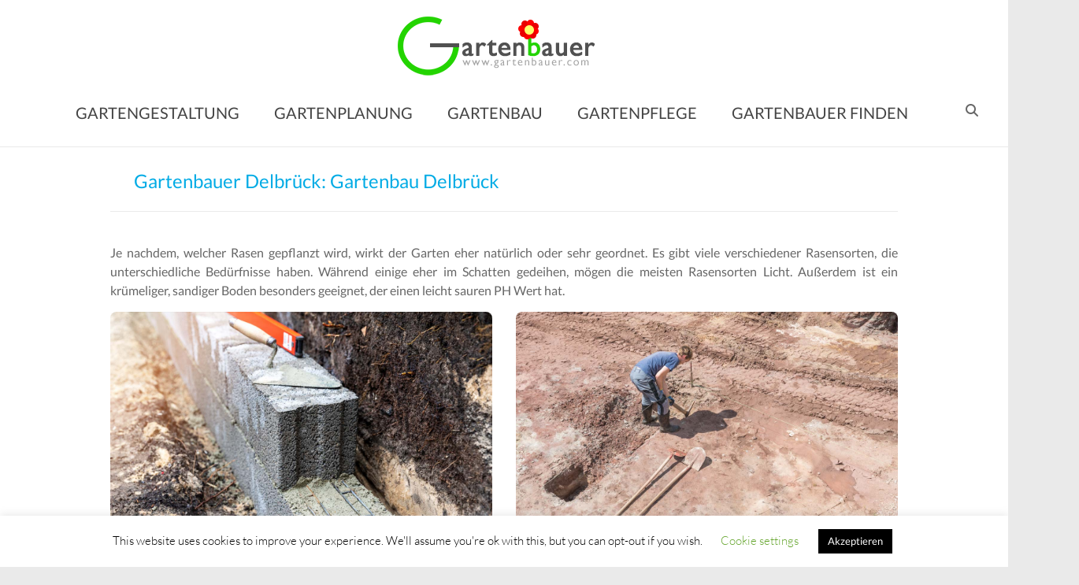

--- FILE ---
content_type: text/html; charset=UTF-8
request_url: https://gartenbauer.com/delbrueck
body_size: 13032
content:
<!DOCTYPE html>
<!--[if IE 7]>
<html class="ie ie7" lang="de">
<![endif]-->
<!--[if IE 8]>
<html class="ie ie8" lang="de">
<![endif]-->
<!--[if !(IE 7) & !(IE 8)]><!-->
<html lang="de">
<!--<![endif]-->
<head>
	<meta charset="UTF-8"/>
	<meta name="viewport" content="width=device-width, initial-scale=1">
	<link rel="profile" href="https://gmpg.org/xfn/11"/>
	<meta name='robots' content='index, follow, max-image-preview:large, max-snippet:-1, max-video-preview:-1' />

	<!-- This site is optimized with the Yoast SEO plugin v26.5 - https://yoast.com/wordpress/plugins/seo/ -->
	<link media="all" href="https://gartenbauer.com/wp-content/cache/autoptimize/css/autoptimize_844aad72995fa396f82f1044f5520e32.css" rel="stylesheet"><title>Gartenbauer Delbrück: Gartenbau Delbrück</title>
	<link rel="canonical" href="https://gartenbauer.com/delbrueck" />
	<meta property="og:locale" content="de_DE" />
	<meta property="og:type" content="article" />
	<meta property="og:title" content="Gartenbauer Delbrück: Gartenbau Delbrück" />
	<meta property="og:description" content="Je nachdem, welcher Rasen gepflanzt wird, wirkt der Garten eher natürlich oder sehr geordnet. Es gibt viele verschiedener Rasensorten, die unterschiedliche Bedürfnisse haben. Während einige eher im Schatten gedeihen, mögen die meisten Rasensorten Licht. Außerdem ist ein krümeliger, sandiger Boden" />
	<meta property="og:url" content="https://gartenbauer.com/delbrueck" />
	<meta property="og:site_name" content="Gartenbauer für den Garten Ihrer Träume" />
	<meta property="article:published_time" content="2020-10-02T10:08:57+00:00" />
	<meta property="article:modified_time" content="2020-11-27T10:48:43+00:00" />
	<meta property="og:image" content="https://gartenbauer.com/wp-content/uploads/2020/10/Gartengestaltung-Delbrueck-Nordrhein-Westfalen.jpg" />
	<meta property="og:image:width" content="1280" />
	<meta property="og:image:height" content="780" />
	<meta property="og:image:type" content="image/jpeg" />
	<meta name="author" content="admin_monaco" />
	<meta name="twitter:card" content="summary_large_image" />
	<meta name="twitter:label1" content="Verfasst von" />
	<meta name="twitter:data1" content="admin_monaco" />
	<meta name="twitter:label2" content="Geschätzte Lesezeit" />
	<meta name="twitter:data2" content="2 Minuten" />
	<script type="application/ld+json" class="yoast-schema-graph">{"@context":"https://schema.org","@graph":[{"@type":"Article","@id":"https://gartenbauer.com/delbrueck#article","isPartOf":{"@id":"https://gartenbauer.com/delbrueck"},"author":{"name":"admin_monaco","@id":"https://gartenbauer.com/#/schema/person/0506617f6330be74e79a29faf90d58a1"},"headline":"Gartenbauer Delbrück: Gartenbau Delbrück","datePublished":"2020-10-02T10:08:57+00:00","dateModified":"2020-11-27T10:48:43+00:00","mainEntityOfPage":{"@id":"https://gartenbauer.com/delbrueck"},"wordCount":397,"publisher":{"@id":"https://gartenbauer.com/#organization"},"image":{"@id":"https://gartenbauer.com/delbrueck#primaryimage"},"thumbnailUrl":"https://gartenbauer.com/wp-content/uploads/2020/10/Gartengestaltung-Delbrueck-Nordrhein-Westfalen.jpg","keywords":["garten delbrück","gartenbau delbrück","gartenbauer delbrück","gartengestaltung delbrück","gartenpflege delbrück","gartenplanung delbrück"],"articleSection":["Nordrhein-Westfalen"],"inLanguage":"de"},{"@type":"WebPage","@id":"https://gartenbauer.com/delbrueck","url":"https://gartenbauer.com/delbrueck","name":"Gartenbauer Delbrück: Gartenbau Delbrück","isPartOf":{"@id":"https://gartenbauer.com/#website"},"primaryImageOfPage":{"@id":"https://gartenbauer.com/delbrueck#primaryimage"},"image":{"@id":"https://gartenbauer.com/delbrueck#primaryimage"},"thumbnailUrl":"https://gartenbauer.com/wp-content/uploads/2020/10/Gartengestaltung-Delbrueck-Nordrhein-Westfalen.jpg","datePublished":"2020-10-02T10:08:57+00:00","dateModified":"2020-11-27T10:48:43+00:00","breadcrumb":{"@id":"https://gartenbauer.com/delbrueck#breadcrumb"},"inLanguage":"de","potentialAction":[{"@type":"ReadAction","target":["https://gartenbauer.com/delbrueck"]}]},{"@type":"ImageObject","inLanguage":"de","@id":"https://gartenbauer.com/delbrueck#primaryimage","url":"https://gartenbauer.com/wp-content/uploads/2020/10/Gartengestaltung-Delbrueck-Nordrhein-Westfalen.jpg","contentUrl":"https://gartenbauer.com/wp-content/uploads/2020/10/Gartengestaltung-Delbrueck-Nordrhein-Westfalen.jpg","width":1280,"height":780,"caption":"Gartengestaltung Delbrück Nordrhein-Westfalen"},{"@type":"BreadcrumbList","@id":"https://gartenbauer.com/delbrueck#breadcrumb","itemListElement":[{"@type":"ListItem","position":1,"name":"Startseite","item":"https://gartenbauer.com/"},{"@type":"ListItem","position":2,"name":"Gartenbauer Delbrück: Gartenbau Delbrück"}]},{"@type":"WebSite","@id":"https://gartenbauer.com/#website","url":"https://gartenbauer.com/","name":"Gartenbauer für den Garten Ihrer Träume","description":"Gartengestaltung - Gartenbau - Gartenpflege","publisher":{"@id":"https://gartenbauer.com/#organization"},"potentialAction":[{"@type":"SearchAction","target":{"@type":"EntryPoint","urlTemplate":"https://gartenbauer.com/?s={search_term_string}"},"query-input":{"@type":"PropertyValueSpecification","valueRequired":true,"valueName":"search_term_string"}}],"inLanguage":"de"},{"@type":"Organization","@id":"https://gartenbauer.com/#organization","name":"Gartenbauer für den Garten Ihrer Träume","url":"https://gartenbauer.com/","logo":{"@type":"ImageObject","inLanguage":"de","@id":"https://gartenbauer.com/#/schema/logo/image/","url":"https://gartenbauer.com/wp-content/uploads/2020/09/Gartenbauer-Logo.png","contentUrl":"https://gartenbauer.com/wp-content/uploads/2020/09/Gartenbauer-Logo.png","width":250,"height":85,"caption":"Gartenbauer für den Garten Ihrer Träume"},"image":{"@id":"https://gartenbauer.com/#/schema/logo/image/"}},{"@type":"Person","@id":"https://gartenbauer.com/#/schema/person/0506617f6330be74e79a29faf90d58a1","name":"admin_monaco","image":{"@type":"ImageObject","inLanguage":"de","@id":"https://gartenbauer.com/#/schema/person/image/","url":"https://secure.gravatar.com/avatar/bb7f70b80304160a4b934f7646d7b8a04cfbb29a9dbf11c152518c31b5cc5010?s=96&d=mm&r=g","contentUrl":"https://secure.gravatar.com/avatar/bb7f70b80304160a4b934f7646d7b8a04cfbb29a9dbf11c152518c31b5cc5010?s=96&d=mm&r=g","caption":"admin_monaco"},"sameAs":["https://www.gartenbauer.com"],"url":"https://gartenbauer.com/author/admin_monaco"}]}</script>
	<!-- / Yoast SEO plugin. -->


<link rel='dns-prefetch' href='//cdnjs.cloudflare.com' />
<link rel="alternate" type="application/rss+xml" title="Gartenbauer für den Garten Ihrer Träume &raquo; Feed" href="https://gartenbauer.com/feed" />
<link rel="alternate" title="oEmbed (JSON)" type="application/json+oembed" href="https://gartenbauer.com/wp-json/oembed/1.0/embed?url=https%3A%2F%2Fgartenbauer.com%2Fdelbrueck" />
<link rel="alternate" title="oEmbed (XML)" type="text/xml+oembed" href="https://gartenbauer.com/wp-json/oembed/1.0/embed?url=https%3A%2F%2Fgartenbauer.com%2Fdelbrueck&#038;format=xml" />








<link rel='stylesheet' id='uaf_client_css-css' href='https://gartenbauer.com/wp-content/cache/autoptimize/css/autoptimize_single_bc8e3728d55a8c0104303fc6bf8af948.css?ver=1765261161' type='text/css' media='all' />

<link rel='stylesheet' id='ssb-fontawesome-frontend-css' href='https://cdnjs.cloudflare.com/ajax/libs/font-awesome/6.7.2/css/all.min.css?ver=6.7.2' type='text/css' media='all' />




<link rel='stylesheet' id='spacious_googlefonts-css' href='https://gartenbauer.com/wp-content/cache/autoptimize/css/autoptimize_single_d074c7a9b49a5924abe96c1f46365881.css?v=1668515145' type='text/css' media='all' />
<script type="text/javascript" src="https://gartenbauer.com/wp-includes/js/jquery/jquery.min.js?ver=3.7.1" id="jquery-core-js"></script>

<script type="text/javascript" id="cookie-law-info-js-extra">
/* <![CDATA[ */
var Cli_Data = {"nn_cookie_ids":[],"cookielist":[],"non_necessary_cookies":[],"ccpaEnabled":"","ccpaRegionBased":"","ccpaBarEnabled":"","strictlyEnabled":["necessary","obligatoire"],"ccpaType":"gdpr","js_blocking":"","custom_integration":"","triggerDomRefresh":"","secure_cookies":""};
var cli_cookiebar_settings = {"animate_speed_hide":"500","animate_speed_show":"500","background":"#FFF","border":"#b1a6a6c2","border_on":"","button_1_button_colour":"#000","button_1_button_hover":"#000000","button_1_link_colour":"#fff","button_1_as_button":"1","button_1_new_win":"","button_2_button_colour":"#333","button_2_button_hover":"#292929","button_2_link_colour":"#444","button_2_as_button":"","button_2_hidebar":"","button_3_button_colour":"#000","button_3_button_hover":"#000000","button_3_link_colour":"#fff","button_3_as_button":"1","button_3_new_win":"","button_4_button_colour":"#000","button_4_button_hover":"#000000","button_4_link_colour":"#62a329","button_4_as_button":"","button_7_button_colour":"#61a229","button_7_button_hover":"#4e8221","button_7_link_colour":"#fff","button_7_as_button":"1","button_7_new_win":"","font_family":"inherit","header_fix":"","notify_animate_hide":"1","notify_animate_show":"","notify_div_id":"#cookie-law-info-bar","notify_position_horizontal":"right","notify_position_vertical":"bottom","scroll_close":"","scroll_close_reload":"","accept_close_reload":"","reject_close_reload":"","showagain_tab":"1","showagain_background":"#fff","showagain_border":"#000","showagain_div_id":"#cookie-law-info-again","showagain_x_position":"100px","text":"#000","show_once_yn":"","show_once":"10000","logging_on":"","as_popup":"","popup_overlay":"1","bar_heading_text":"","cookie_bar_as":"banner","popup_showagain_position":"bottom-right","widget_position":"left"};
var log_object = {"ajax_url":"https://gartenbauer.com/wp-admin/admin-ajax.php"};
//# sourceURL=cookie-law-info-js-extra
/* ]]> */
</script>

<link rel="https://api.w.org/" href="https://gartenbauer.com/wp-json/" /><link rel="alternate" title="JSON" type="application/json" href="https://gartenbauer.com/wp-json/wp/v2/posts/1405" /><link rel="EditURI" type="application/rsd+xml" title="RSD" href="https://gartenbauer.com/xmlrpc.php?rsd" />
<meta name="generator" content="WordPress 6.9" />
<link rel='shortlink' href='https://gartenbauer.com/?p=1405' />

		<!-- GA Google Analytics @ https://m0n.co/ga -->
		<script>
			(function(i,s,o,g,r,a,m){i['GoogleAnalyticsObject']=r;i[r]=i[r]||function(){
			(i[r].q=i[r].q||[]).push(arguments)},i[r].l=1*new Date();a=s.createElement(o),
			m=s.getElementsByTagName(o)[0];a.async=1;a.src=g;m.parentNode.insertBefore(a,m)
			})(window,document,'script','https://www.google-analytics.com/analytics.js','ga');
			ga('create', 'UA-24389101-6', 'auto');
			ga('send', 'pageview');
		</script>

	<link rel="icon" href="https://gartenbauer.com/wp-content/uploads/2020/09/favicon-150x150.png" sizes="32x32" />
<link rel="icon" href="https://gartenbauer.com/wp-content/uploads/2020/09/favicon-230x230.png" sizes="192x192" />
<link rel="apple-touch-icon" href="https://gartenbauer.com/wp-content/uploads/2020/09/favicon-230x230.png" />
<meta name="msapplication-TileImage" content="https://gartenbauer.com/wp-content/uploads/2020/09/favicon.png" />
		
		</head>

<body class="wp-singular post-template-default single single-post postid-1405 single-format-standard wp-custom-logo wp-embed-responsive wp-theme-spacious-pro siteorigin-panels siteorigin-panels-before-js no-sidebar-full-width better-responsive-menu wide-1218 woocommerce-sale-style-default woocommerce-add-to-cart-default">



<div id="page" class="hfeed site">
	<a class="skip-link screen-reader-text" href="#main">Skip to content</a>

	
		<header id="masthead" class="site-header clearfix spacious-header-display-three">

		
		
		
		<div id="header-text-nav-container"
		     class="">

			<div class="inner-wrap clearfix" id="spacious-header-display-three">

				<div id="header-text-nav-wrap" class="clearfix">
					<div id="header-left-section">
													<div id="header-logo-image">

								<a href="https://gartenbauer.com/" class="custom-logo-link" rel="home"><img width="250" height="85" src="https://gartenbauer.com/wp-content/uploads/2020/09/Gartenbauer-Logo.png" class="custom-logo" alt="Gartenbauer Logo" decoding="async" /></a>
							</div><!-- #header-logo-image -->
													<div id="header-text" class="screen-reader-text">
															<h3 id="site-title">
									<a href="https://gartenbauer.com/"
									   title="Gartenbauer für den Garten Ihrer Träume"
									   rel="home">Gartenbauer für den Garten Ihrer Träume</a>
								</h3>
															<p id="site-description">Gartengestaltung &#8211; Gartenbau &#8211; Gartenpflege</p>
													</div><!-- #header-text -->
					</div><!-- #header-left-section -->

					<div id="header-right-section">
						
													<div class="header-action">
																	<div class="search-wrapper">
										<div class="search">
											<i class="fa fa-search"> </i>
										</div>
																					<div class="header-search-form">
												<form action="https://gartenbauer.com/" class="search-form searchform clearfix" method="get">
	<div class="search-wrap">
		<input type="text" placeholder="Suchen" class="s field" name="s">
		<button class="search-icon" type="submit"></button>
	</div>
</form><!-- .searchform -->											</div>
																			</div><!-- /.search-wrapper -->
															</div>
						
						
		<nav id="site-navigation" class="main-navigation clearfix  " role="navigation">
			<p class="menu-toggle">Menü</p>
			<div class="menu-primary-container"><ul id="menu-hauptmenu" class="nav-menu"><li id="menu-item-1065" class="menu-item menu-item-type-post_type menu-item-object-page menu-item-1065"><a href="https://gartenbauer.com/gartengestaltung">GARTENGESTALTUNG</a></li>
<li id="menu-item-1067" class="menu-item menu-item-type-post_type menu-item-object-page menu-item-1067"><a href="https://gartenbauer.com/gartenplanung">GARTENPLANUNG</a></li>
<li id="menu-item-1066" class="menu-item menu-item-type-post_type menu-item-object-page menu-item-1066"><a href="https://gartenbauer.com/gartenbau">GARTENBAU</a></li>
<li id="menu-item-1068" class="menu-item menu-item-type-post_type menu-item-object-page menu-item-1068"><a href="https://gartenbauer.com/gartenpflege">GARTENPFLEGE</a></li>
<li id="menu-item-1253" class="menu-item menu-item-type-custom menu-item-object-custom menu-item-has-children menu-item-1253"><a href="#">GARTENBAUER FINDEN</a>
<ul class="sub-menu">
	<li id="menu-item-1254" class="menu-item menu-item-type-post_type menu-item-object-page menu-item-1254"><a href="https://gartenbauer.com/baden-wuerttemberg">Baden-Württemberg</a></li>
	<li id="menu-item-1255" class="menu-item menu-item-type-post_type menu-item-object-page menu-item-1255"><a href="https://gartenbauer.com/bayern">Bayern</a></li>
	<li id="menu-item-3292" class="menu-item menu-item-type-post_type menu-item-object-page menu-item-3292"><a href="https://gartenbauer.com/brandenburg">Brandenburg</a></li>
	<li id="menu-item-3298" class="menu-item menu-item-type-post_type menu-item-object-page menu-item-3298"><a href="https://gartenbauer.com/hessen">Hessen</a></li>
	<li id="menu-item-3291" class="menu-item menu-item-type-post_type menu-item-object-page menu-item-3291"><a href="https://gartenbauer.com/mecklenburg-vorpommern">Mecklenburg-Vorpommern</a></li>
	<li id="menu-item-3297" class="menu-item menu-item-type-post_type menu-item-object-page menu-item-3297"><a href="https://gartenbauer.com/niedersachsen">Niedersachsen</a></li>
	<li id="menu-item-1370" class="menu-item menu-item-type-post_type menu-item-object-page menu-item-1370"><a href="https://gartenbauer.com/nrw">NRW</a></li>
	<li id="menu-item-3296" class="menu-item menu-item-type-post_type menu-item-object-page menu-item-3296"><a href="https://gartenbauer.com/rheinland-pfalz">Rheinland-Pfalz</a></li>
	<li id="menu-item-3295" class="menu-item menu-item-type-post_type menu-item-object-page menu-item-3295"><a href="https://gartenbauer.com/saarland">Saarland</a></li>
	<li id="menu-item-3294" class="menu-item menu-item-type-post_type menu-item-object-page menu-item-3294"><a href="https://gartenbauer.com/sachsen">Sachsen</a></li>
	<li id="menu-item-3290" class="menu-item menu-item-type-post_type menu-item-object-page menu-item-3290"><a href="https://gartenbauer.com/sachsen-anhalt">Sachsen-Anhalt</a></li>
	<li id="menu-item-3293" class="menu-item menu-item-type-post_type menu-item-object-page menu-item-3293"><a href="https://gartenbauer.com/schleswig-holstein">Schleswig-Holstein</a></li>
	<li id="menu-item-1267" class="menu-item menu-item-type-post_type menu-item-object-page menu-item-1267"><a href="https://gartenbauer.com/thueringen">Thüringen</a></li>
</ul>
</li>
</ul></div>		</nav>

							</div><!-- #header-right-section -->

				</div><!-- #header-text-nav-wrap -->

				
			</div><!-- .inner-wrap -->

			
		</div><!-- #header-text-nav-container -->

		
					<div class="header-post-title-container clearfix">
				<div class="inner-wrap">
					<div class="post-title-wrapper">
													<h1 class="header-post-title-class entry-title">Gartenbauer Delbrück: Gartenbau Delbrück</h1>
							
						
					</div>
									</div>
			</div>
				</header>
		<div id="main" class="clearfix">
		<div class="inner-wrap">



<div id="primary">
	<div id="content" class="clearfix">
		
			
<article id="post-1405" class="post-1405 post type-post status-publish format-standard has-post-thumbnail hentry category-nordrhein-westfalen tag-garten-delbrueck tag-gartenbau-delbrueck tag-gartenbauer-delbrueck tag-gartengestaltung-delbrueck tag-gartenpflege-delbrueck tag-gartenplanung-delbrueck  tg-column-two">
		<div class="entry-content clearfix">
		<div id="pl-1405"  class="panel-layout" ><div id="pg-1405-0"  class="panel-grid panel-no-style" ><div id="pgc-1405-0-0"  class="panel-grid-cell" ><div id="panel-1405-0-0-0" class="so-panel widget widget_sow-editor panel-first-child panel-last-child" data-index="0" ><div
			
			class="so-widget-sow-editor so-widget-sow-editor-base"
			
		>
<div class="siteorigin-widget-tinymce textwidget">
	<p>Je nachdem, welcher Rasen gepflanzt wird, wirkt der Garten eher natürlich oder sehr geordnet. Es gibt viele verschiedener Rasensorten, die unterschiedliche Bedürfnisse haben. Während einige eher im Schatten gedeihen, mögen die meisten Rasensorten Licht. Außerdem ist ein krümeliger, sandiger Boden besonders geeignet, der einen leicht sauren PH Wert hat.</p>
</div>
</div></div></div></div><div id="pg-1405-1"  class="panel-grid panel-no-style" ><div id="pgc-1405-1-0"  class="panel-grid-cell" ><div id="panel-1405-1-0-0" class="so-panel widget widget_sow-editor panel-first-child panel-last-child" data-index="1" ><div
			
			class="so-widget-sow-editor so-widget-sow-editor-base"
			
		>
<div class="siteorigin-widget-tinymce textwidget">
	<p><img fetchpriority="high" decoding="async" class="alignnone size-full wp-image-1443" src="https://gartenbauer.com/wp-content/uploads/2020/10/Gartenbau-Delbrueck-Nordrhein-Westfalen.jpg" alt="Gartenbau Delbrück Nordrhein-Westfalen" width="1280" height="780" srcset="https://gartenbauer.com/wp-content/uploads/2020/10/Gartenbau-Delbrueck-Nordrhein-Westfalen.jpg 1280w, https://gartenbauer.com/wp-content/uploads/2020/10/Gartenbau-Delbrueck-Nordrhein-Westfalen-300x183.jpg 300w, https://gartenbauer.com/wp-content/uploads/2020/10/Gartenbau-Delbrueck-Nordrhein-Westfalen-1024x624.jpg 1024w, https://gartenbauer.com/wp-content/uploads/2020/10/Gartenbau-Delbrueck-Nordrhein-Westfalen-768x468.jpg 768w" sizes="(max-width: 1280px) 100vw, 1280px" /></p>
</div>
</div></div></div><div id="pgc-1405-1-1"  class="panel-grid-cell" ><div id="panel-1405-1-1-0" class="so-panel widget widget_sow-editor panel-first-child panel-last-child" data-index="2" ><div
			
			class="so-widget-sow-editor so-widget-sow-editor-base"
			
		>
<div class="siteorigin-widget-tinymce textwidget">
	<p><img loading="lazy" decoding="async" class="alignnone size-full wp-image-1444" src="https://gartenbauer.com/wp-content/uploads/2020/10/Gartenbauer-Delbrueck-Nordrhein-Westfalen.jpg" alt="Gartenbauer Delbrück Nordrhein-Westfalen" width="1280" height="780" srcset="https://gartenbauer.com/wp-content/uploads/2020/10/Gartenbauer-Delbrueck-Nordrhein-Westfalen.jpg 1280w, https://gartenbauer.com/wp-content/uploads/2020/10/Gartenbauer-Delbrueck-Nordrhein-Westfalen-300x183.jpg 300w, https://gartenbauer.com/wp-content/uploads/2020/10/Gartenbauer-Delbrueck-Nordrhein-Westfalen-1024x624.jpg 1024w, https://gartenbauer.com/wp-content/uploads/2020/10/Gartenbauer-Delbrueck-Nordrhein-Westfalen-768x468.jpg 768w" sizes="auto, (max-width: 1280px) 100vw, 1280px" /></p>
</div>
</div></div></div></div><div id="pg-1405-2"  class="panel-grid panel-no-style" ><div id="pgc-1405-2-0"  class="panel-grid-cell" ><div id="panel-1405-2-0-0" class="so-panel widget widget_sow-editor panel-first-child panel-last-child" data-index="3" ><div
			
			class="so-widget-sow-editor so-widget-sow-editor-base"
			
		>
<div class="siteorigin-widget-tinymce textwidget">
	<h2>Gartengestaltung Delbrück: Vom Rasen bis zum Baum</h2>
<p>Verschiedene Pflanzen gibt es in allen Varianten. Während einige Früchte tragen, die geerntet werden können, duften andere betörend und werden von bunten Blüten geziert. Einige Exemplare sind giftig, weswegen bei Haustieren und Kindern darauf geachtet werden sollte, was im Garten angepflanzt ist. Neben sogenannten Einjährigen Stauden gibt es außerdem die Mehrjährigen, die nicht jedes Jahr aufs Neue gekauft und gepflanzt werden müssen.</p>
</div>
</div></div></div></div><div id="pg-1405-3"  class="panel-grid panel-no-style" ><div id="pgc-1405-3-0"  class="panel-grid-cell" ><div id="panel-1405-3-0-0" class="so-panel widget widget_sow-editor panel-first-child panel-last-child" data-index="4" ><div
			
			class="so-widget-sow-editor so-widget-sow-editor-base"
			
		>
<div class="siteorigin-widget-tinymce textwidget">
	<p><img loading="lazy" decoding="async" class="alignnone size-full wp-image-1446" src="https://gartenbauer.com/wp-content/uploads/2020/10/Gartengestaltung-Delbrueck-Nordrhein-Westfalen.jpg" alt="Gartengestaltung Delbrück Nordrhein-Westfalen" width="1280" height="780" srcset="https://gartenbauer.com/wp-content/uploads/2020/10/Gartengestaltung-Delbrueck-Nordrhein-Westfalen.jpg 1280w, https://gartenbauer.com/wp-content/uploads/2020/10/Gartengestaltung-Delbrueck-Nordrhein-Westfalen-300x183.jpg 300w, https://gartenbauer.com/wp-content/uploads/2020/10/Gartengestaltung-Delbrueck-Nordrhein-Westfalen-1024x624.jpg 1024w, https://gartenbauer.com/wp-content/uploads/2020/10/Gartengestaltung-Delbrueck-Nordrhein-Westfalen-768x468.jpg 768w" sizes="auto, (max-width: 1280px) 100vw, 1280px" /></p>
</div>
</div></div></div></div><div id="pg-1405-4"  class="panel-grid panel-no-style" ><div id="pgc-1405-4-0"  class="panel-grid-cell" ><div id="panel-1405-4-0-0" class="so-panel widget widget_sow-editor panel-first-child panel-last-child" data-index="5" ><div
			
			class="so-widget-sow-editor so-widget-sow-editor-base"
			
		>
<div class="siteorigin-widget-tinymce textwidget">
	<h2>Garten Delbrück: Gartenbau und Gartenpflege</h2>
<p>Bäume können neben Schatten auch weitere Nutzen haben. Ist das Holz fest und die Zweige dick, kann auch ein Baumhaus von ihnen getragen werden. Auch können manche Sorten geerntet werden, da sie Früchte tragen. Kirschbäume, ebenfalls wie andere Obstbäume, blühen im Frühling außerdem besonders schön. Aber auch kleine Bäume wie die Zierkirsche sehen sehr schön au, sind aber nicht essbar.</p>
</div>
</div></div></div></div><div id="pg-1405-5"  class="panel-grid panel-no-style" ><div id="pgc-1405-5-0"  class="panel-grid-cell" ><div id="panel-1405-5-0-0" class="so-panel widget widget_sow-editor panel-first-child panel-last-child" data-index="6" ><div
			
			class="so-widget-sow-editor so-widget-sow-editor-base"
			
		>
<div class="siteorigin-widget-tinymce textwidget">
	<p><img loading="lazy" decoding="async" class="alignnone size-full wp-image-1445" src="https://gartenbauer.com/wp-content/uploads/2020/10/Garten-Delbrueck-Nordrhein-Westfalen.jpg" alt="Garten Delbrück Nordrhein-Westfalen" width="1280" height="780" srcset="https://gartenbauer.com/wp-content/uploads/2020/10/Garten-Delbrueck-Nordrhein-Westfalen.jpg 1280w, https://gartenbauer.com/wp-content/uploads/2020/10/Garten-Delbrueck-Nordrhein-Westfalen-300x183.jpg 300w, https://gartenbauer.com/wp-content/uploads/2020/10/Garten-Delbrueck-Nordrhein-Westfalen-1024x624.jpg 1024w, https://gartenbauer.com/wp-content/uploads/2020/10/Garten-Delbrueck-Nordrhein-Westfalen-768x468.jpg 768w" sizes="auto, (max-width: 1280px) 100vw, 1280px" /></p>
</div>
</div></div></div><div id="pgc-1405-5-1"  class="panel-grid-cell" ><div id="panel-1405-5-1-0" class="so-panel widget widget_sow-editor panel-first-child panel-last-child" data-index="7" ><div
			
			class="so-widget-sow-editor so-widget-sow-editor-base"
			
		>
<div class="siteorigin-widget-tinymce textwidget">
	<p><img loading="lazy" decoding="async" class="alignnone size-full wp-image-1447" src="https://gartenbauer.com/wp-content/uploads/2020/10/Gartenpflege-Delbrueck-Nordrhein-Westfalen.jpg" alt="Gartenpflege Delbrück Nordrhein-Westfalen" width="1280" height="780" srcset="https://gartenbauer.com/wp-content/uploads/2020/10/Gartenpflege-Delbrueck-Nordrhein-Westfalen.jpg 1280w, https://gartenbauer.com/wp-content/uploads/2020/10/Gartenpflege-Delbrueck-Nordrhein-Westfalen-300x183.jpg 300w, https://gartenbauer.com/wp-content/uploads/2020/10/Gartenpflege-Delbrueck-Nordrhein-Westfalen-1024x624.jpg 1024w, https://gartenbauer.com/wp-content/uploads/2020/10/Gartenpflege-Delbrueck-Nordrhein-Westfalen-768x468.jpg 768w" sizes="auto, (max-width: 1280px) 100vw, 1280px" /></p>
</div>
</div></div></div></div><div id="pg-1405-6"  class="panel-grid panel-no-style" ><div id="pgc-1405-6-0"  class="panel-grid-cell" ><div id="panel-1405-6-0-0" class="so-panel widget widget_sow-editor panel-first-child panel-last-child" data-index="8" ><div class="panel-widget-style panel-widget-style-for-1405-6-0-0" ><div
			
			class="so-widget-sow-editor so-widget-sow-editor-base"
			
		>
<div class="siteorigin-widget-tinymce textwidget">
	<h2>Die Region Delbrück</h2>
<p>Delbrück in Nordrhein-Westfalen liegt im Osten der Westfälischen Bucht in der Emssandebene. Lippe und Ems durchziehen das Stadtgebiet. Delbrück und seine Umgebung gilt als Radlerparadies.</p>
<p>Ein 65 m hoher, schiefer Holzturm ragt als Wahrzeichen über die Stadt Delbrück. Er gehört zur katholischen Pfarrkirche St. Johannes Baptist von 1180, der hölzerne Turm wurde um 1400 erbaut und neigt sich witterungsbedingt um zwei Meter zur Seite. Um die Kirche zieht sich eine ringförmige Bebauung mit Fachwerkhäusern des 17. bis 19. Jahrhunderts. Das schmucke Pfarrhaus mit Mansarddach aus dem Jahr 1716 liegt außerhalb des Kirchrings. Die romanische Gewölbekirchebasilika St. Landolinus in Boke beherbergt die Reliquien des Heiligen Landolinus in einem Schrein aus dem Jahre 1896.</p>
<p>Ein technisches Kulturdenkmal stellt der 32km lange Boker-Heide-Kanal aus dem Jahr 1853 mit seinen 16 Wehren, Sohlabsturz und 3 Wasserüberführungen. Seine Funktion als Bewässerungskanal ist heute obsolet.</p>
<p>Ausflüge in das Naturschutzgebiet Steinhorster Becken sind immer auch Erlebnisse. Das von Menschen geschaffene Biotop hält auf einem 5km langen Rundweg Aussichtstürme zur Beobachtung der Wat- und Wasservögel bereit.</p>
</div>
</div></div></div></div></div><div id="pg-1405-7"  class="panel-grid panel-no-style" ><div id="pgc-1405-7-0"  class="panel-grid-cell" ><div id="panel-1405-7-0-0" class="so-panel widget widget_sow-editor panel-first-child panel-last-child" data-index="9" ><div
			
			class="so-widget-sow-editor so-widget-sow-editor-base"
			
		>
<div class="siteorigin-widget-tinymce textwidget">
	<p><img loading="lazy" decoding="async" class="alignnone size-full wp-image-1448" src="https://gartenbauer.com/wp-content/uploads/2020/10/Gartenplanung-Delbrueck-Nordrhein-Westfalen.jpg" alt="Gartenplanung Delbrück Nordrhein-Westfalen" width="1280" height="780" srcset="https://gartenbauer.com/wp-content/uploads/2020/10/Gartenplanung-Delbrueck-Nordrhein-Westfalen.jpg 1280w, https://gartenbauer.com/wp-content/uploads/2020/10/Gartenplanung-Delbrueck-Nordrhein-Westfalen-300x183.jpg 300w, https://gartenbauer.com/wp-content/uploads/2020/10/Gartenplanung-Delbrueck-Nordrhein-Westfalen-1024x624.jpg 1024w, https://gartenbauer.com/wp-content/uploads/2020/10/Gartenplanung-Delbrueck-Nordrhein-Westfalen-768x468.jpg 768w" sizes="auto, (max-width: 1280px) 100vw, 1280px" /></p>
</div>
</div></div></div></div></div><div class="extra-hatom"><span class="entry-title">Gartenbauer Delbrück: Gartenbau Delbrück</span></div>					<div class="tags">
						Markiert in: <a href="https://gartenbauer.com/tag/garten-delbrueck" rel="tag">garten delbrück</a>&nbsp;&nbsp;&nbsp;&nbsp;<a href="https://gartenbauer.com/tag/gartenbau-delbrueck" rel="tag">gartenbau delbrück</a>&nbsp;&nbsp;&nbsp;&nbsp;<a href="https://gartenbauer.com/tag/gartenbauer-delbrueck" rel="tag">gartenbauer delbrück</a>&nbsp;&nbsp;&nbsp;&nbsp;<a href="https://gartenbauer.com/tag/gartengestaltung-delbrueck" rel="tag">gartengestaltung delbrück</a>&nbsp;&nbsp;&nbsp;&nbsp;<a href="https://gartenbauer.com/tag/gartenpflege-delbrueck" rel="tag">gartenpflege delbrück</a>&nbsp;&nbsp;&nbsp;&nbsp;<a href="https://gartenbauer.com/tag/gartenplanung-delbrueck" rel="tag">gartenplanung delbrück</a>					</div>
						</div>

	<footer class="entry-meta-bar clearfix"><div class="entry-meta clearfix">
			<span class="by-author author vcard"><a class="url fn n"
			                                        href="https://gartenbauer.com/author/admin_monaco">admin_monaco</a></span>

			<span class="date"><a href="https://gartenbauer.com/delbrueck" title="12:08" rel="bookmark"><time class="entry-date published" datetime="2020-10-02T12:08:57+02:00">2. Oktober 2020</time><time class="updated" datetime="2020-11-27T11:48:43+01:00">27. November 2020</time></a></span>
										<span class="category"><a href="https://gartenbauer.com/category/nordrhein-westfalen" rel="category tag">Nordrhein-Westfalen</a></span>
					
								
								
			
			</div></footer>
	</article>


					<ul class="default-wp-page clearfix">
			<li class="previous"><a href="https://gartenbauer.com/castrop-rauxel" rel="prev"><span class="meta-nav">&larr;</span> Gartenbauer Castrop-Rauxel: Gartenbau Castrop-Rauxel</a></li>
			<li class="next"><a href="https://gartenbauer.com/dinslaken" rel="next">Gartenbauer Dinslaken: Gartenbau Dinslaken <span class="meta-nav">&rarr;</span></a></li>
		</ul>
	

			
			
			
		
	</div><!-- #content -->
</div><!-- #primary -->




</div><!-- .inner-wrap -->
</div><!-- #main -->

<footer id="colophon" class="clearfix">
	
<div class="footer-widgets-wrapper">
	<div class="inner-wrap">
		<div class="footer-widgets-area  clearfix">

																					
					<div class="tg-one-third">
						<aside id="sow-editor-2" class="widget widget_sow-editor"><div
			
			class="so-widget-sow-editor so-widget-sow-editor-base"
			
		>
<div class="siteorigin-widget-tinymce textwidget">
	<h3 style="text-align: left;">Gartenbauer.com</h3>
<p style="text-align: left;"><strong>Gartengestaltung / Gartenbau / Gartenpflege<br />
</strong>Tel.: 08761 - 720 66 80<br />
Mail: <a href="mailto:garten@gartenbauer.com">garten@gartenbauer.com</a></p>
<h4>Garten aktuell:</h4>
<ul>
<li><a href="https://gartenbauer.com/gartenpool">Gartenpool</a></li>
</ul>
</div>
</div></aside>					</div>

											<div class="tg-one-third tg-column-2">
							<aside id="sow-editor-5" class="widget widget_sow-editor"><div
			
			class="so-widget-sow-editor so-widget-sow-editor-base"
			
		>
<div class="siteorigin-widget-tinymce textwidget">
	<h4 style="text-align: center;">Garten planen, gestalten, pflegen</h4>
<p style="text-align: center;"> <a href="https://gartenbauer.com/baden-wuerttemberg">Baden-Württemberg</a> - <a href="https://gartenbauer.com/bayern">Bayern</a> - <a href="https://gartenbauer.com/berlin">Berlin</a></p>
<p style="text-align: center;"><a href="https://gartenbauer.com/brandenburg">Brandenburg</a> - <a href="https://gartenbauer.com/bremen">Bremen</a> - <a href="https://gartenbauer.com/hamburg">Hamburg</a> - <a href="https://gartenbauer.com/hessen">Hessen</a></p>
<p style="text-align: center;"><a href="https://gartenbauer.com/mecklenburg-vorpommern">Mecklenburg-Vorpommern</a> - <a href="https://gartenbauer.com/niedersachsen">Niedersachsen</a></p>
<p style="text-align: center;"><a href="https://gartenbauer.com/nrw">Nordrhein-Westfalen</a> - <a href="https://gartenbauer.com/rheinland-pfalz">Rheinland-Pfalz</a></p>
<p style="text-align: center;"><a href="https://gartenbauer.com/saarland">Saarland</a> - <a href="https://gartenbauer.com/sachsen">Sachsen</a> - <a href="https://gartenbauer.com/sachsen-anhalt">Sachsen-Anhalt</a></p>
<p style="text-align: center;"><a href="https://gartenbauer.com/schleswig-holstein">Schleswig-Holstein</a> - <a href="https://gartenbauer.com/thueringen">Thüringen</a></p>
<p>&nbsp;</p>
<p style="text-align: center;"><strong><a href="https://gartenbauer.com/eintrag">Eintrag auf gartenbauer.com</a></strong></p>
</div>
</div></aside>						</div>
					
											<div class="tg-one-third tg-after-two-blocks-clearfix">
							<aside id="sow-editor-4" class="widget widget_sow-editor"><div
			
			class="so-widget-sow-editor so-widget-sow-editor-base"
			
		>
<div class="siteorigin-widget-tinymce textwidget">
	<h3 style="text-align: center;">Öffnungszeiten</h3>
<p style="text-align: center;">Telefonischer Support Montag-Freitag</p>
<p style="text-align: center;">9:00 – 12:00 Uhr / 14:00 - 16:00 Uhr</p>
<p style="text-align: center;">Support per E-Mail: 24/7</p>
<p>&nbsp;</p>
<p style="text-align: center;">Pool im Garten?</p>
<p style="text-align: center;"><a href="https://www.gartenpool.com/" target="_blank" rel="noopener">www.gartenpool.com</a></p>
</div>
</div></aside>						</div>
					
					
																																																															
					</div>
	</div>
</div>
	<div class="footer-socket-wrapper clearfix">
		<div class="inner-wrap">
			<div class="footer-socket-area">
				<div class="copyright"><p>Copyright © Dein Service GmbH</p></div>				<nav class="small-menu clearfix">
					<div class="menu-footer-impressum-container"><ul id="menu-footer-impressum" class="menu"><li id="menu-item-47" class="menu-item menu-item-type-post_type menu-item-object-page menu-item-47"><a href="https://gartenbauer.com/impressum">Impressum</a></li>
<li id="menu-item-46" class="menu-item menu-item-type-post_type menu-item-object-page menu-item-46"><a href="https://gartenbauer.com/datenschutzerklaerung">Datenschutzerklärung</a></li>
</ul></div>				</nav>
			</div>
		</div>
	</div>
</footer>

	<a href="#masthead" id="scroll-up"></a>


</div><!-- #page -->

<script type="speculationrules">
{"prefetch":[{"source":"document","where":{"and":[{"href_matches":"/*"},{"not":{"href_matches":["/wp-*.php","/wp-admin/*","/wp-content/uploads/*","/wp-content/*","/wp-content/plugins/*","/wp-content/themes/spacious-pro/*","/*\\?(.+)"]}},{"not":{"selector_matches":"a[rel~=\"nofollow\"]"}},{"not":{"selector_matches":".no-prefetch, .no-prefetch a"}}]},"eagerness":"conservative"}]}
</script>
<!--googleoff: all--><div id="cookie-law-info-bar" data-nosnippet="true"><span>This website uses cookies to improve your experience. We'll assume you're ok with this, but you can opt-out if you wish. <a role='button' class="cli_settings_button" style="margin:5px 20px 5px 20px">Cookie settings</a><a role='button' data-cli_action="accept" id="cookie_action_close_header" class="medium cli-plugin-button cli-plugin-main-button cookie_action_close_header cli_action_button wt-cli-accept-btn" style="margin:5px">Akzeptieren</a></span></div><div id="cookie-law-info-again" data-nosnippet="true"><span id="cookie_hdr_showagain">Privacy &amp; Cookies Policy</span></div><div class="cli-modal" data-nosnippet="true" id="cliSettingsPopup" tabindex="-1" role="dialog" aria-labelledby="cliSettingsPopup" aria-hidden="true">
  <div class="cli-modal-dialog" role="document">
	<div class="cli-modal-content cli-bar-popup">
		  <button type="button" class="cli-modal-close" id="cliModalClose">
			<svg class="" viewBox="0 0 24 24"><path d="M19 6.41l-1.41-1.41-5.59 5.59-5.59-5.59-1.41 1.41 5.59 5.59-5.59 5.59 1.41 1.41 5.59-5.59 5.59 5.59 1.41-1.41-5.59-5.59z"></path><path d="M0 0h24v24h-24z" fill="none"></path></svg>
			<span class="wt-cli-sr-only">Schließen</span>
		  </button>
		  <div class="cli-modal-body">
			<div class="cli-container-fluid cli-tab-container">
	<div class="cli-row">
		<div class="cli-col-12 cli-align-items-stretch cli-px-0">
			<div class="cli-privacy-overview">
				<h4>Privacy Overview</h4>				<div class="cli-privacy-content">
					<div class="cli-privacy-content-text">This website uses cookies to improve your experience while you navigate through the website. Out of these cookies, the cookies that are categorized as necessary are stored on your browser as they are essential for the working of basic functionalities of the website. We also use third-party cookies that help us analyze and understand how you use this website. These cookies will be stored in your browser only with your consent. You also have the option to opt-out of these cookies. But opting out of some of these cookies may have an effect on your browsing experience.</div>
				</div>
				<a class="cli-privacy-readmore" aria-label="Mehr anzeigen" role="button" data-readmore-text="Mehr anzeigen" data-readless-text="Weniger anzeigen"></a>			</div>
		</div>
		<div class="cli-col-12 cli-align-items-stretch cli-px-0 cli-tab-section-container">
												<div class="cli-tab-section">
						<div class="cli-tab-header">
							<a role="button" tabindex="0" class="cli-nav-link cli-settings-mobile" data-target="necessary" data-toggle="cli-toggle-tab">
								Necessary							</a>
															<div class="wt-cli-necessary-checkbox">
									<input type="checkbox" class="cli-user-preference-checkbox"  id="wt-cli-checkbox-necessary" data-id="checkbox-necessary" checked="checked"  />
									<label class="form-check-label" for="wt-cli-checkbox-necessary">Necessary</label>
								</div>
								<span class="cli-necessary-caption">immer aktiv</span>
													</div>
						<div class="cli-tab-content">
							<div class="cli-tab-pane cli-fade" data-id="necessary">
								<div class="wt-cli-cookie-description">
									Necessary cookies are absolutely essential for the website to function properly. This category only includes cookies that ensures basic functionalities and security features of the website. These cookies do not store any personal information.								</div>
							</div>
						</div>
					</div>
																	<div class="cli-tab-section">
						<div class="cli-tab-header">
							<a role="button" tabindex="0" class="cli-nav-link cli-settings-mobile" data-target="non-necessary" data-toggle="cli-toggle-tab">
								Non-necessary							</a>
															<div class="cli-switch">
									<input type="checkbox" id="wt-cli-checkbox-non-necessary" class="cli-user-preference-checkbox"  data-id="checkbox-non-necessary" checked='checked' />
									<label for="wt-cli-checkbox-non-necessary" class="cli-slider" data-cli-enable="Aktiviert" data-cli-disable="Deaktiviert"><span class="wt-cli-sr-only">Non-necessary</span></label>
								</div>
													</div>
						<div class="cli-tab-content">
							<div class="cli-tab-pane cli-fade" data-id="non-necessary">
								<div class="wt-cli-cookie-description">
									Any cookies that may not be particularly necessary for the website to function and is used specifically to collect user personal data via analytics, ads, other embedded contents are termed as non-necessary cookies. It is mandatory to procure user consent prior to running these cookies on your website.								</div>
							</div>
						</div>
					</div>
										</div>
	</div>
</div>
		  </div>
		  <div class="cli-modal-footer">
			<div class="wt-cli-element cli-container-fluid cli-tab-container">
				<div class="cli-row">
					<div class="cli-col-12 cli-align-items-stretch cli-px-0">
						<div class="cli-tab-footer wt-cli-privacy-overview-actions">
						
															<a id="wt-cli-privacy-save-btn" role="button" tabindex="0" data-cli-action="accept" class="wt-cli-privacy-btn cli_setting_save_button wt-cli-privacy-accept-btn cli-btn">SPEICHERN &amp; AKZEPTIEREN</a>
													</div>
						
					</div>
				</div>
			</div>
		</div>
	</div>
  </div>
</div>
<div class="cli-modal-backdrop cli-fade cli-settings-overlay"></div>
<div class="cli-modal-backdrop cli-fade cli-popupbar-overlay"></div>
<!--googleon: all-->                <div id="ssb-container"
                     class="ssb-btns-right ssb-disable-on-mobile">
                    <ul class="ssb-light-hover">
						                    </ul>
                </div>
				


<script type="text/javascript" id="ssb-ui-js-js-extra">
/* <![CDATA[ */
var ssb_ui_data = {"z_index":"100","nonce":"26203ea887"};
//# sourceURL=ssb-ui-js-js-extra
/* ]]> */
</script>




<script id="wp-emoji-settings" type="application/json">
{"baseUrl":"https://s.w.org/images/core/emoji/17.0.2/72x72/","ext":".png","svgUrl":"https://s.w.org/images/core/emoji/17.0.2/svg/","svgExt":".svg","source":{"concatemoji":"https://gartenbauer.com/wp-includes/js/wp-emoji-release.min.js?ver=6.9"}}
</script>
<script type="module">
/* <![CDATA[ */
/*! This file is auto-generated */
const a=JSON.parse(document.getElementById("wp-emoji-settings").textContent),o=(window._wpemojiSettings=a,"wpEmojiSettingsSupports"),s=["flag","emoji"];function i(e){try{var t={supportTests:e,timestamp:(new Date).valueOf()};sessionStorage.setItem(o,JSON.stringify(t))}catch(e){}}function c(e,t,n){e.clearRect(0,0,e.canvas.width,e.canvas.height),e.fillText(t,0,0);t=new Uint32Array(e.getImageData(0,0,e.canvas.width,e.canvas.height).data);e.clearRect(0,0,e.canvas.width,e.canvas.height),e.fillText(n,0,0);const a=new Uint32Array(e.getImageData(0,0,e.canvas.width,e.canvas.height).data);return t.every((e,t)=>e===a[t])}function p(e,t){e.clearRect(0,0,e.canvas.width,e.canvas.height),e.fillText(t,0,0);var n=e.getImageData(16,16,1,1);for(let e=0;e<n.data.length;e++)if(0!==n.data[e])return!1;return!0}function u(e,t,n,a){switch(t){case"flag":return n(e,"\ud83c\udff3\ufe0f\u200d\u26a7\ufe0f","\ud83c\udff3\ufe0f\u200b\u26a7\ufe0f")?!1:!n(e,"\ud83c\udde8\ud83c\uddf6","\ud83c\udde8\u200b\ud83c\uddf6")&&!n(e,"\ud83c\udff4\udb40\udc67\udb40\udc62\udb40\udc65\udb40\udc6e\udb40\udc67\udb40\udc7f","\ud83c\udff4\u200b\udb40\udc67\u200b\udb40\udc62\u200b\udb40\udc65\u200b\udb40\udc6e\u200b\udb40\udc67\u200b\udb40\udc7f");case"emoji":return!a(e,"\ud83e\u1fac8")}return!1}function f(e,t,n,a){let r;const o=(r="undefined"!=typeof WorkerGlobalScope&&self instanceof WorkerGlobalScope?new OffscreenCanvas(300,150):document.createElement("canvas")).getContext("2d",{willReadFrequently:!0}),s=(o.textBaseline="top",o.font="600 32px Arial",{});return e.forEach(e=>{s[e]=t(o,e,n,a)}),s}function r(e){var t=document.createElement("script");t.src=e,t.defer=!0,document.head.appendChild(t)}a.supports={everything:!0,everythingExceptFlag:!0},new Promise(t=>{let n=function(){try{var e=JSON.parse(sessionStorage.getItem(o));if("object"==typeof e&&"number"==typeof e.timestamp&&(new Date).valueOf()<e.timestamp+604800&&"object"==typeof e.supportTests)return e.supportTests}catch(e){}return null}();if(!n){if("undefined"!=typeof Worker&&"undefined"!=typeof OffscreenCanvas&&"undefined"!=typeof URL&&URL.createObjectURL&&"undefined"!=typeof Blob)try{var e="postMessage("+f.toString()+"("+[JSON.stringify(s),u.toString(),c.toString(),p.toString()].join(",")+"));",a=new Blob([e],{type:"text/javascript"});const r=new Worker(URL.createObjectURL(a),{name:"wpTestEmojiSupports"});return void(r.onmessage=e=>{i(n=e.data),r.terminate(),t(n)})}catch(e){}i(n=f(s,u,c,p))}t(n)}).then(e=>{for(const n in e)a.supports[n]=e[n],a.supports.everything=a.supports.everything&&a.supports[n],"flag"!==n&&(a.supports.everythingExceptFlag=a.supports.everythingExceptFlag&&a.supports[n]);var t;a.supports.everythingExceptFlag=a.supports.everythingExceptFlag&&!a.supports.flag,a.supports.everything||((t=a.source||{}).concatemoji?r(t.concatemoji):t.wpemoji&&t.twemoji&&(r(t.twemoji),r(t.wpemoji)))});
//# sourceURL=https://gartenbauer.com/wp-includes/js/wp-emoji-loader.min.js
/* ]]> */
</script>
<script>document.body.className = document.body.className.replace("siteorigin-panels-before-js","");</script>
<script defer src="https://gartenbauer.com/wp-content/cache/autoptimize/js/autoptimize_5c4dfc3a7ceb9e913b298b765aaf60f8.js"></script></body>
</html>


--- FILE ---
content_type: text/css
request_url: https://gartenbauer.com/wp-content/cache/autoptimize/css/autoptimize_single_d074c7a9b49a5924abe96c1f46365881.css?v=1668515145
body_size: 214
content:
@font-face{font-family:'Lato';font-style:normal;font-weight:400;font-display:swap;src:url(https://gartenbauer.com/wp-content/uploads/fonts/c05dd73c88a50ae4012d266a3dec5b11/lato-latin-ext-v23-normal-400.woff2?c=1668515145) format('woff2');unicode-range:U+0100-024F,U+0259,U+1E00-1EFF,U+2020,U+20A0-20AB,U+20AD-20CF,U+2113,U+2C60-2C7F,U+A720-A7FF}@font-face{font-family:'Lato';font-style:normal;font-weight:400;font-display:swap;src:url(https://gartenbauer.com/wp-content/uploads/fonts/c05dd73c88a50ae4012d266a3dec5b11/lato-latin-v23-normal-400.woff2?c=1668515145) format('woff2');unicode-range:U+0000-00FF,U+0131,U+0152-0153,U+02BB-02BC,U+02C6,U+02DA,U+02DC,U+2000-206F,U+2074,U+20AC,U+2122,U+2191,U+2193,U+2212,U+2215,U+FEFF,U+FFFD}